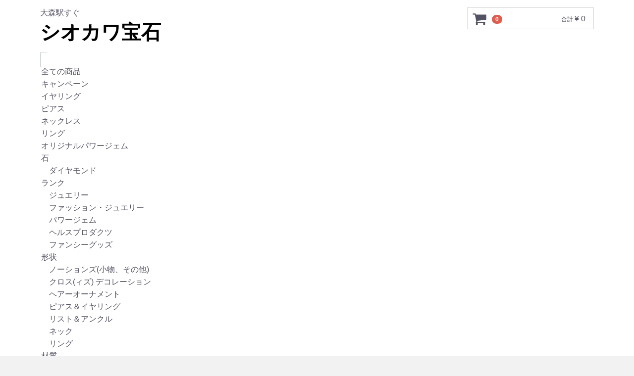

--- FILE ---
content_type: text/html; charset=UTF-8
request_url: https://sales.shiokawa.co.jp/products/list?category_id=26
body_size: 3465
content:
<!doctype html><html lang="ja">
<head>
<meta charset="utf-8">
<meta http-equiv="X-UA-Compatible" content="IE=edge">
<title>シオカワ宝石 /ピアス＆イヤリング</title><meta name="viewport" content="width=device-width, initial-scale=1"><link rel="icon" href="/html/template/default/img/common/favicon.ico">
<link rel="stylesheet" href="/html/template/default/css/style.css?v=3.0.17">
<link rel="stylesheet" href="/html/template/default/css/slick.css?v=3.0.17">
<link rel="stylesheet" href="/html/template/default/css/default.css?v=3.0.17">
<!-- for original theme CSS -->
<script src="https://ajax.googleapis.com/ajax/libs/jquery/1.11.3/jquery.min.js"></script>
<script>window.jQuery || document.write('<script src="/html/template/default/js/vendor/jquery-1.11.3.min.js?v=3.0.17"><\/script>')</script>
</head>
<body id="page_product_list" class="product_page">
<div id="wrapper">
    <header id="header">
        <div class="container-fluid inner">    <!-- ▼ロゴ -->             <div class="header_logo_area">
                <p class="copy">大森駅すぐ</p>
                <h1 class="header_logo"><a href="https://sales.shiokawa.co.jp/">シオカワ宝石</a></h1>
            </div>    <!-- ▲ロゴ -->    <!-- ▼カゴの中 --><div id="cart_area">
    <p class="clearfix cart-trigger"><a href="#cart">
            <svg class="cb cb-shopping-cart">
                <use xlink:href="#cb-shopping-cart"/>
            </svg>
            <span class="badge">0</span>
            <svg class="cb cb-close">
                <use xlink:href="#cb-close"/>
            </svg>
        </a>
        <span class="cart_price pc">合計 <span class="price">¥ 0</span></span></p>
    <div id="cart" class="cart">
        <div class="inner">                <div class="btn_area">
                    <div class="message">
                        <p class="errormsg bg-danger" style="margin-bottom: 20px;">
                            現在カート内に<br>商品はございません。
                        </p>
                    </div>
                </div>        </div>
    </div>
</div>    <!-- ▲カゴの中 -->    <!-- ▼商品検索 --><div class="drawer_block pc header_bottom_area">
    <div id="search" class="search">
        <form method="get" id="searchform" action="/products/list">
            <div class="search_inner"><selectid="category_id" name="category_id" class="form-control"><option value="">全ての商品</option><option value="48">キャンペーン</option><option value="46">イヤリング</option><option value="45">ピアス</option><option value="44">ネックレス</option><option value="47">リング</option><option value="49">オリジナルパワージェム</option><option value="41">石</option><option value="42">　ダイヤモンド</option><option value="30">ランク</option><option value="31">　ジュエリー</option><option value="32">　ファッション・ジュエリー</option><option value="33">　パワージェム</option><option value="35">　ヘルスプロダクツ</option><option value="34">　ファンシーグッズ</option><option value="21">形状</option><option value="29">　ノーションズ(小物、その他)</option><option value="28">　クロス(ィズ) デコレーション</option><option value="27">　ヘアーオーナメント</option><option value="26" selected="selected">　ピアス＆イヤリング</option><option value="24">　リスト＆アンクル</option><option value="23">　ネック</option><option value="22">　リング</option><option value="36">材質</option><option value="40">　コンビ(K&amp;Pt)</option><option value="39">　銀</option><option value="38">　プラチナ</option><option value="37">　金</option></select>
                <div class="input_search clearfix"><input type="search"id="name" name="name" maxlength="50" placeholder="キーワードを入力" class="form-control"/>
                    <button type="submit" class="bt_search"><svg class="cb cb-search"><use xlink:href="#cb-search" /></svg></button>
                </div>
            </div>
            <div class="extra-form">            </div>
        </form>
    </div>
</div>    <!-- ▲商品検索 -->    <!-- ▼ログイン -->    <div id="member" class="member drawer_block pc">
        <ul class="member_link">
            <li>
                <a href="https://sales.shiokawa.co.jp/entry">
                    <svg class="cb cb-user-circle"><use xlink:href="#cb-user-circle" /></svg>新規会員登録
                </a>
            </li>                <li><a href="https://sales.shiokawa.co.jp/mypage/favorite"><svg class="cb cb-heart-circle"><use xlink:href="#cb-heart-circle"></use></svg>お気に入り</a></li>            <li>
                <a href="https://sales.shiokawa.co.jp/mypage/login">
                    <svg class="cb cb-lock-circle"><use xlink:href="#cb-lock-circle" /></svg>ログイン
                </a>
            </li>
        </ul>
    </div>    <!-- ▲ログイン -->    <!-- ▼カテゴリ -->
<nav id="category" class="drawer_block pc">
    <ul class="category-nav">    <li>
        <a href="https://sales.shiokawa.co.jp/products/list?category_id=48">キャンペーン
        </a>    </li>    <li>
        <a href="https://sales.shiokawa.co.jp/products/list?category_id=46">イヤリング
        </a>    </li>    <li>
        <a href="https://sales.shiokawa.co.jp/products/list?category_id=45">ピアス
        </a>    </li>    <li>
        <a href="https://sales.shiokawa.co.jp/products/list?category_id=44">ネックレス
        </a>    </li>    <li>
        <a href="https://sales.shiokawa.co.jp/products/list?category_id=47">リング
        </a>    </li>    <li>
        <a href="https://sales.shiokawa.co.jp/products/list?category_id=49">オリジナルパワージェム
        </a>    </li>    <li>
        <a href="https://sales.shiokawa.co.jp/products/list?category_id=41">石
        </a>            <ul>    <li>
        <a href="https://sales.shiokawa.co.jp/products/list?category_id=42">ダイヤモンド
        </a>    </li>            </ul>    </li>    <li>
        <a href="https://sales.shiokawa.co.jp/products/list?category_id=30">ランク
        </a>            <ul>    <li>
        <a href="https://sales.shiokawa.co.jp/products/list?category_id=31">ジュエリー
        </a>    </li>    <li>
        <a href="https://sales.shiokawa.co.jp/products/list?category_id=32">ファッション・ジュエリー
        </a>    </li>    <li>
        <a href="https://sales.shiokawa.co.jp/products/list?category_id=33">パワージェム
        </a>    </li>    <li>
        <a href="https://sales.shiokawa.co.jp/products/list?category_id=35">ヘルスプロダクツ
        </a>    </li>    <li>
        <a href="https://sales.shiokawa.co.jp/products/list?category_id=34">ファンシーグッズ
        </a>    </li>            </ul>    </li>    <li>
        <a href="https://sales.shiokawa.co.jp/products/list?category_id=21">形状
        </a>            <ul>    <li>
        <a href="https://sales.shiokawa.co.jp/products/list?category_id=29">ノーションズ(小物、その他)
        </a>    </li>    <li>
        <a href="https://sales.shiokawa.co.jp/products/list?category_id=28">クロス(ィズ) デコレーション
        </a>    </li>    <li>
        <a href="https://sales.shiokawa.co.jp/products/list?category_id=27">ヘアーオーナメント
        </a>    </li>    <li>
        <a href="https://sales.shiokawa.co.jp/products/list?category_id=26">ピアス＆イヤリング
        </a>    </li>    <li>
        <a href="https://sales.shiokawa.co.jp/products/list?category_id=24">リスト＆アンクル
        </a>    </li>    <li>
        <a href="https://sales.shiokawa.co.jp/products/list?category_id=23">ネック
        </a>    </li>    <li>
        <a href="https://sales.shiokawa.co.jp/products/list?category_id=22">リング
        </a>    </li>            </ul>    </li>    <li>
        <a href="https://sales.shiokawa.co.jp/products/list?category_id=36">材質
        </a>            <ul>    <li>
        <a href="https://sales.shiokawa.co.jp/products/list?category_id=40">コンビ(K&amp;Pt)
        </a>    </li>    <li>
        <a href="https://sales.shiokawa.co.jp/products/list?category_id=39">銀
        </a>    </li>    <li>
        <a href="https://sales.shiokawa.co.jp/products/list?category_id=38">プラチナ
        </a>    </li>    <li>
        <a href="https://sales.shiokawa.co.jp/products/list?category_id=37">金
        </a>    </li>            </ul>    </li>    </ul> <!-- category-nav -->
</nav>
    <!-- ▲カテゴリ -->            <p id="btn_menu"><a class="nav-trigger" href="#nav">Menu<span></span></a></p>
        </div>
    </header>

    <div id="contents" class="theme_main_only">

        <div id="contents_top">        </div>

        <div class="container-fluid inner">
            <div id="main">
                <div id="main_middle">    <form name="form1" id="form1" method="get" action="?"><input type="hidden"id="mode" name="mode"/>                <input type="hidden" value="26"id="category_id" name="category_id" /><input type="hidden"id="name" name="name" maxlength="50"/><input type="hidden"id="pageno" name="pageno"/>                <input type="hidden" value="15"id="disp_number" name="disp_number" />                <input type="hidden" value="1"id="orderby" name="orderby" />
    </form>
    <!-- ▼topicpath▼ -->
    <div id="topicpath" class="row">
        <ol id="list_header_menu">
            <li><a href="https://sales.shiokawa.co.jp/products/list">全商品</a></li>                    <li><a href="https://sales.shiokawa.co.jp/products/list?category_id=21">形状</a></li>                    <li><a href="https://sales.shiokawa.co.jp/products/list?category_id=26">ピアス＆イヤリング</a></li>        </ol>
    </div>
    <!-- ▲topicpath▲ -->
    <div id="result_info_box" class="row">
        <form name="page_navi_top" id="page_navi_top" action="?">                <p id="result_info_box__item_count" class="intro col-sm-6"><strong style="display: none;"><span id="productscount">0</span>件</strong>お探しの商品は見つかりませんでした。</p>        </form>
    </div>

    <!-- ▼item_list▼ -->
    <div id="item_list">
        <div class="row no-padding">        </div>

    </div>
    <!-- ▲item_list▲ -->                </div>            </div>
        </div>

        <footer id="footer">    <!-- ▼フッター --><div class="container-fluid inner">
    <ul>
        <li><a href="https://sales.shiokawa.co.jp/help/about">当サイトについて</a></li>
        <li><a href="https://sales.shiokawa.co.jp/help/privacy">プライバシーポリシー</a></li>
        <li><a href="https://sales.shiokawa.co.jp/help/tradelaw">特定商取引法に基づく表記</a></li>
        <li><a href="https://sales.shiokawa.co.jp/contact">お問い合わせ</a></li>
    </ul>
    <div class="footer_logo_area">
        <p class="logo"><a href="https://sales.shiokawa.co.jp/">シオカワ宝石</a></p>
        <p class="copyright">
            <small>copyright (c)シオカワ宝石 all rights reserved.</small>
        </p>
    </div>
</div>

    <!-- ▲フッター -->
        </footer>

    </div>

    <div id="drawer" class="drawer sp">
    </div>

</div>

<div class="overlay"></div>

<script src="/html/template/default/js/vendor/bootstrap.custom.min.js?v=3.0.17"></script>
<script src="/html/template/default/js/vendor/slick.min.js?v=3.0.17"></script>
<script src="/html/template/default/js/function.js?v=3.0.17"></script>
<script src="/html/template/default/js/eccube.js?v=3.0.17"></script>
<script>
$(function () {
    $('#drawer').append($('.drawer_block').clone(true).children());
    $.ajax({
        url: '/html/template/default/img/common/svg.html',
        type: 'GET',
        dataType: 'html',
    }).done(function(data){
        $('body').prepend(data);
    }).fail(function(data){
    });
});
</script>    <script>
        // 並び順を変更
        function fnChangeOrderBy(orderby) {
            eccube.setValue('orderby', orderby);
            eccube.setValue('pageno', 1);
            eccube.submitForm();
        }

        // 表示件数を変更
        function fnChangeDispNumber(dispNumber) {
            eccube.setValue('disp_number', dispNumber);
            eccube.setValue('pageno', 1);
            eccube.submitForm();
        }
        // 商品表示BOXの高さを揃える
        $(window).load(function() {
            $('.product_item').matchHeight();
        });
    </script></body>
</html>
